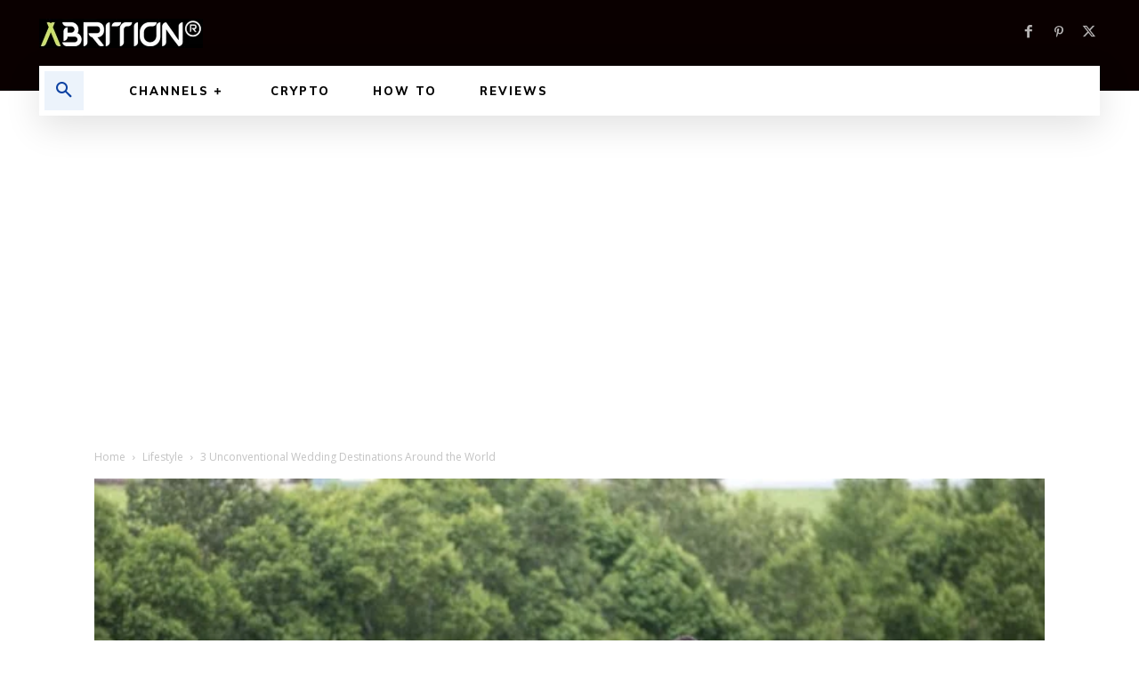

--- FILE ---
content_type: text/html; charset=utf-8
request_url: https://www.google.com/recaptcha/api2/aframe
body_size: 182
content:
<!DOCTYPE HTML><html><head><meta http-equiv="content-type" content="text/html; charset=UTF-8"></head><body><script nonce="ll-0QmmcH_xpnD34lW-_Fw">/** Anti-fraud and anti-abuse applications only. See google.com/recaptcha */ try{var clients={'sodar':'https://pagead2.googlesyndication.com/pagead/sodar?'};window.addEventListener("message",function(a){try{if(a.source===window.parent){var b=JSON.parse(a.data);var c=clients[b['id']];if(c){var d=document.createElement('img');d.src=c+b['params']+'&rc='+(localStorage.getItem("rc::a")?sessionStorage.getItem("rc::b"):"");window.document.body.appendChild(d);sessionStorage.setItem("rc::e",parseInt(sessionStorage.getItem("rc::e")||0)+1);localStorage.setItem("rc::h",'1768594374512');}}}catch(b){}});window.parent.postMessage("_grecaptcha_ready", "*");}catch(b){}</script></body></html>